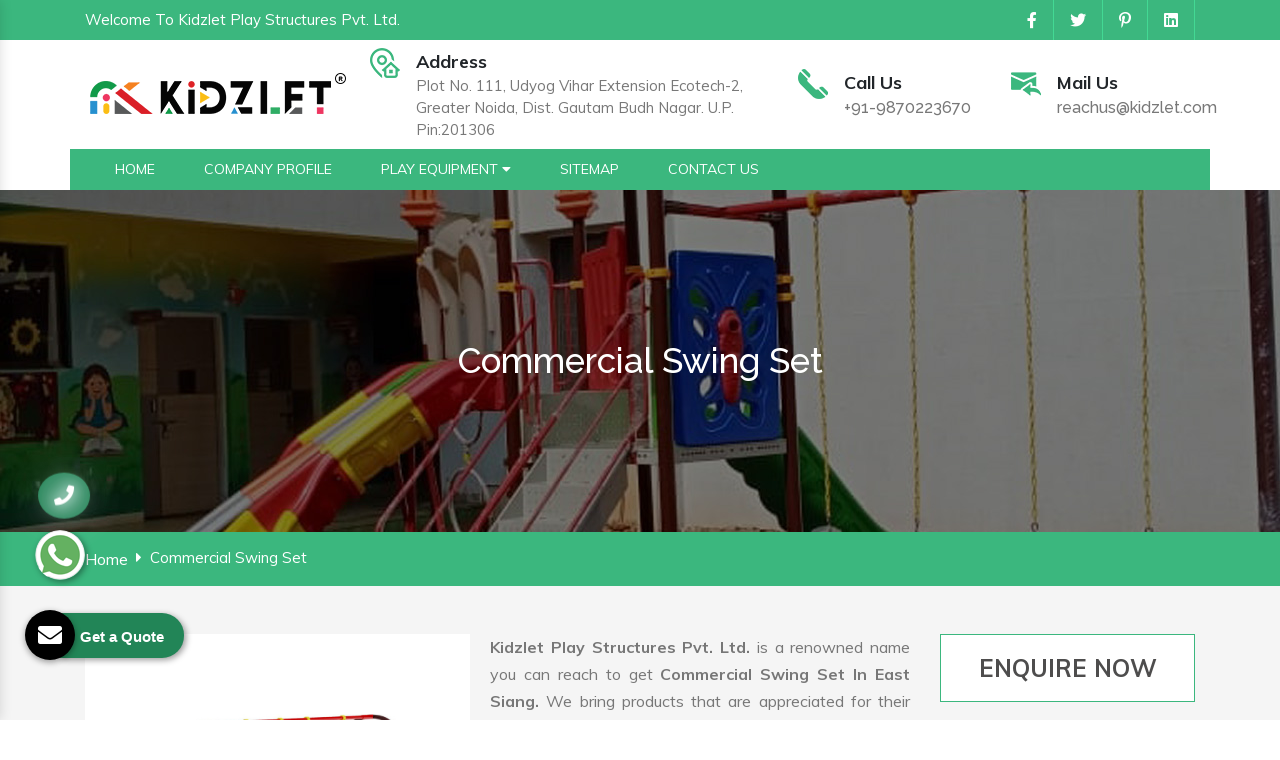

--- FILE ---
content_type: text/html; charset=UTF-8
request_url: https://www.playsystems.in/east-siang/commercial-swing-set.html
body_size: 8936
content:

    <!-- header start here -->
	<!DOCTYPE html>
<html lang="en">
<head>
<base href="https://www.playsystems.in/">
    <meta charset="utf-8">
    <meta http-equiv="x-ua-compatible" content="ie=edge">
    <meta name="viewport" content="width=device-width, initial-scale=1">
    <title>Commercial Swing Set In East Siang | Commercial Swing Set Manufacturers East Siang</title>
    <meta name="description" content="Kidzlet offer best Commercial Swing Set in East Siang. An eminent Commercial Swing Set Manufacturers in East Siang. Suppliers and Exporters. Customization Available. Competitive Price.">
    <meta name="keywords" content="Commercial Swing Set, Commercial Swing Set In East Siang, Commercial Swing Set Manufacturers In East Siang, Commercial Swing Set Suppliers In East Siang, Commercial Swing Set Exporters, Best Commercial Swing Set In East Siang, Customized Commercial Swing Set In East Siang">
    <meta name="author" content="">
        <link rel="canonical" href="https://www.playsystems.in/east-siang/commercial-swing-set.html">
        <link rel="stylesheet" href="https://webclickindia.co.in/smtp/css/mail.css">
    
    	    
<meta property="og:title" content="Commercial Swing Set In East Siang | Commercial Swing Set Manufacturers East Siang">
<meta property="og:site_name" content="Kidzlet Play Structures Pvt. Ltd.">
<meta property="og:url" content="https://www.playsystems.in/east-siang/commercial-swing-set.html">
<meta property="og:description" content="Kidzlet offer best Commercial Swing Set in East Siang. An eminent Commercial Swing Set Manufacturers in East Siang. Suppliers and Exporters. Customization Available. Competitive Price.">
<meta property="og:type" content="article">
<meta property="og:image" content="https://www.playsystems.in/Admin/img/1652333058kidzlet-play-structures-pvt-ltd-logo.png">

<meta name="twitter:card" content="summary_large_image">
<meta property="twitter:domain" content="www.playsystems.in">
<meta property="twitter:url" content="https://www.playsystems.in/east-siang/commercial-swing-set.html">
<meta name="twitter:title" content="Commercial Swing Set In East Siang | Commercial Swing Set Manufacturers East Siang">
<meta name="twitter:description" content="Kidzlet offer best Commercial Swing Set in East Siang. An eminent Commercial Swing Set Manufacturers in East Siang. Suppliers and Exporters. Customization Available. Competitive Price.">
<meta name="twitter:image" content="https://www.playsystems.in/Admin/img/1652333058kidzlet-play-structures-pvt-ltd-logo.png">
<!--Product Schema	    -->
<!--END-->
	    
<script type="application/ld+json">
{
  "@context": "https://schema.org",
  "@type": "LocalBusiness",
  "name": "Kidzlet Play Structures Pvt. Ltd.",
  "image": "https://www.playsystems.in/Admin/img/1652333058kidzlet-play-structures-pvt-ltd-logo.png",
  "@id": "",
  "url": "https://www.playsystems.in/",
  "telephone": "91-9870223670",
  "priceRange": "N/A",
  "address": {
    "@type": "PostalAddress",
    "streetAddress": "Plot No. 111, Udyog Vihar Extension Ecotech-2",
    "addressLocality": "Greater Noida",
    "postalCode": "201306",
    "addressCountry": "IN"
  },
  "geo": {
    "@type": "GeoCoordinates",
    "latitude": 28.492557,
    "longitude": 77.49500619999999
  },
  "openingHoursSpecification": {
    "@type": "OpeningHoursSpecification",
    "dayOfWeek": [
      "Monday",
      "Tuesday",
      "Wednesday",
      "Thursday",
      "Friday",
      "Saturday"
    ],
    "opens": "09:30",
    "closes": "18:00"
  },
  "sameAs": "https://www.playsystems.in/" 
}
</script>


<script type="application/ld+json">
{
  "@context": "https://schema.org",
  "@type": "Organization",
  "name": "Kidzlet Play Structures Pvt. Ltd.",
  "url": "https://www.playsystems.in/",
  "logo": "https://www.playsystems.in/Admin/img/1652333058kidzlet-play-structures-pvt-ltd-logo.png",
  "contactPoint": {
    "@type": "ContactPoint",
    "telephone": "91-9870223670",
    "contactType": "customer service",
    "areaServed": "IN",
    "availableLanguage": "en"
  },
  "sameAs": "https://www.playsystems.in/"
}
</script>

    <meta name="google-site-verification" content="r9hMoWNp0dqTVd8lA0gDwYG55l8edOxzpS1ZkZRZux8">
    <link rel="stylesheet" type="text/css" href="css/bootstrap.min.css">
    <link rel="stylesheet" type="text/css" href="css/all.min.css">
    <link rel="stylesheet" type="text/css" href="css/scoop-horizontal.min.css">
    <link rel="stylesheet" type="text/css" href="css/animate.css">
    <link rel="stylesheet" type="text/css" href="css/responsive.css">
    <link rel="stylesheet" type="text/css" href="css/ma5-menu.min.css">
    <link rel="stylesheet" type="text/css" href="css/ResponsiveAccordianMenu.css">
    <link rel="stylesheet" type="text/css" href="style.css">
    <link rel="shortcut icon" type="image/x-icon" href="images/favicon.ico">
    <!-- Global site tag (gtag.js) - Google Analytics -->
<script async src="https://www.googletagmanager.com/gtag/js?id=G-DGN9KNG3LE"></script>
<script>
  window.dataLayer = window.dataLayer || [];
  function gtag(){dataLayer.push(arguments);}
  gtag('js', new Date());

  gtag('config', 'G-DGN9KNG3LE');
</script>
</head>
<body>	<main>
<header>
<div class="container">
<div class="row">
<div class="col-xl-4 col-lg-4 col-md-4 col-sm-4 col-xs-12 welcome align-self-center">
<p class="text-white">Welcome To Kidzlet Play Structures Pvt. Ltd. </p>
</div>
<div class="col-xl-8 col-lg-8 col-md-8 col-sm-8 col-xs-12 social-media align-self-center">
<ul class="d-flex float-right">
   <li class="py-2"><a href="https://www.facebook.com/KidzletPlayEquipment/" target="_blank" class="mr-3"><i class="fab fa-facebook-f text-white ml-3"></i></a></li>
   <li class="py-2"><a href="https://twitter.com/Kidzletplay" target="_blank" class="mr-3"><i class="fab fa-twitter text-white ml-3"></i></a></li>
   <li class="py-2"><a href="https://in.pinterest.com/kidzlets/_created/" target="_blank" class="mr-3"><i class="fab fa-pinterest-p text-white ml-3"></i></a></li>
   <li class="py-2"><a href="https://www.linkedin.com/company/kidzlet-play-structures-private-limited/" target="_blank" class="mr-3"><i class="fab fa-linkedin text-white ml-3"></i></a></li>
</ul>
</div>
</div>
</div>
<!-- sticky -->
<div class="logo-info bg-white py-2">
<div class="container">
<div class="row">
<div class="col-xl-3 col-lg-3 col-md-3 col-sm-3 col-xs-12 logo align-self-center wow fadeInLeft">        
   <a target="new" href="https://www.kidzlet.com/"><img src="Admin/img/1652333058kidzlet-play-structures-pvt-ltd-logo.png"  alt=" Kidzlet Play Structures Pvt. Ltd." title=" Kidzlet Play Structures Pvt. Ltd.">
</a>      </div>
<div class="col-xl-9 col-lg-9 col-md-9 col-sm-9 col-xs-12 information align-self-center wow fadeInUp">
   <div class="row">
      <div class="col-md-6 inner-infor align-self-center">
         <div class="media">
            <img class="mr-3" src="images/address.png" alt="" title="">
            <div class="media-body">
               <span class="mt-0 d-block">Address</span>
               <p>Plot No. 111, Udyog Vihar Extension Ecotech-2, Greater Noida, Dist. Gautam Budh Nagar. U.P. Pin:201306</p>
            </div>
         </div>
      </div>
      <div class="col-md-3 inner-infor align-self-center">
         <div class="media">
            <img class="mr-3" src="images/call.png" alt="" title="">
            <div class="media-body">
               <span class="mt-0 d-block">Call Us</span>
               <a href="tel:+91-9870223670" class="hk-hide">+91-9870223670</a>
            </div>
         </div>
      </div>
      <div class="col-md-3 inner-infor align-self-center">
         <div class="media">
            <img class="mr-3" src="images/mail.png" alt="" title="">
            <div class="media-body">
               <span class="mt-0 d-block">Mail Us</span>
               <a href="mailto:reachus@kidzlet.com">reachus@kidzlet.com</a>
            </div>
         </div>
      </div>
   </div>
</div>
</div>
</div>
</div>
<!-- sticky -->
<div class="sticky bg-white">
<div class="container">
<div class="row">
<div class="col-12 nav-inner">
   <div class="col-xl-8 col-lg-8 col-md-8 col-sm-8 col-xs-12">
      <div id="scoop" class="scoop">
         <div class="scoop-container">
            <div class="scoop-header">
            </div>
<div class="scoop-main-container">
<nav class="scoop-navbar">
   <div class="scoop-wrapper">
      <div class="scoop-inner-navbar">
         <ul class="scoop-item scoop-left-item">
            <li class="">
               <a href="https://www.playsystems.in/" class="mr-4 text-white">
               <span class="scoop-micon"></span>
               <span class="scoop-mtext">Home</span>
               <span class="scoop-mcaret"></span>
               </a>
            </li>
            <li class="">
               <a target="_blank" href="https://www.kidzlet.com/company-profile.html" 
                  class="mr-4 text-white">
               <span class="scoop-micon"></span>
               <span class="scoop-mtext">Company Profile</span>
               <span class="scoop-mcaret"></span>
               </a>
            </li>
            
            <li class="scoop-hasmenu">
               <a href="east-siang/play-equipment.html"  class="mr-4 text-white">
               <span class="scoop-micon"></span>
               <span class="scoop-mtext">Play Equipment <i class="fas fa-caret-down"></i></span>
               <span class="scoop-mcaret"></span>
               </a>
               <ul class="scoop-submenu">
                  
                  <li class="">
                     <a href="east-siang/play-system.html">
                     <span class="scoop-micon"><i class="fa fa-caret-right" aria-hidden="true"></i></span>
                     <span class="scoop-mtext">Play System</span>
                     <span class="scoop-mcaret"></span>
                     </a>
                  </li>
              
                  
                  <li class="">
                     <a href="east-siang/hdpe-play-system.html">
                     <span class="scoop-micon"><i class="fa fa-caret-right" aria-hidden="true"></i></span>
                     <span class="scoop-mtext">HDPE Play System</span>
                     <span class="scoop-mcaret"></span>
                     </a>
                  </li>
              
                  
                  <li class="">
                     <a href="east-siang/rope-playground-equipment.html">
                     <span class="scoop-micon"><i class="fa fa-caret-right" aria-hidden="true"></i></span>
                     <span class="scoop-mtext">Rope Playground Equipment</span>
                     <span class="scoop-mcaret"></span>
                     </a>
                  </li>
              
                  
                  <li class="">
                     <a href="east-siang/playground-slide.html">
                     <span class="scoop-micon"><i class="fa fa-caret-right" aria-hidden="true"></i></span>
                     <span class="scoop-mtext">Playground Slide</span>
                     <span class="scoop-mcaret"></span>
                     </a>
                  </li>
              
                  
                  <li class="">
                     <a href="east-siang/merry-go-round.html">
                     <span class="scoop-micon"><i class="fa fa-caret-right" aria-hidden="true"></i></span>
                     <span class="scoop-mtext">Merry Go Round</span>
                     <span class="scoop-mcaret"></span>
                     </a>
                  </li>
              
                  
                  <li class="">
                     <a href="east-siang/playground-seesaw.html">
                     <span class="scoop-micon"><i class="fa fa-caret-right" aria-hidden="true"></i></span>
                     <span class="scoop-mtext">Playground Seesaw</span>
                     <span class="scoop-mcaret"></span>
                     </a>
                  </li>
              
                  
                  <li class="">
                     <a href="east-siang/playground-swing.html">
                     <span class="scoop-micon"><i class="fa fa-caret-right" aria-hidden="true"></i></span>
                     <span class="scoop-mtext">Playground Swing</span>
                     <span class="scoop-mcaret"></span>
                     </a>
                  </li>
              
                  
                  <li class="">
                     <a href="east-siang/playground-climber.html">
                     <span class="scoop-micon"><i class="fa fa-caret-right" aria-hidden="true"></i></span>
                     <span class="scoop-mtext">Playground Climber</span>
                     <span class="scoop-mcaret"></span>
                     </a>
                  </li>
              
                  
                  <li class="">
                     <a href="east-siang/spring-rider.html">
                     <span class="scoop-micon"><i class="fa fa-caret-right" aria-hidden="true"></i></span>
                     <span class="scoop-mtext">Spring Rider</span>
                     <span class="scoop-mcaret"></span>
                     </a>
                  </li>
              
                  
                  <li class="">
                     <a href="east-siang/fitness-equipment.html">
                     <span class="scoop-micon"><i class="fa fa-caret-right" aria-hidden="true"></i></span>
                     <span class="scoop-mtext">Fitness Equipment</span>
                     <span class="scoop-mcaret"></span>
                     </a>
                  </li>
              
                  
                  <li class="">
                     <a href="east-siang/kids-multi-action-play-system.html">
                     <span class="scoop-micon"><i class="fa fa-caret-right" aria-hidden="true"></i></span>
                     <span class="scoop-mtext">Kids Multi Action Play System</span>
                     <span class="scoop-mcaret"></span>
                     </a>
                  </li>
              
                  
                  <li class="">
                     <a href="east-siang/outdoor-multiplay-system.html">
                     <span class="scoop-micon"><i class="fa fa-caret-right" aria-hidden="true"></i></span>
                     <span class="scoop-mtext">Outdoor Multiplay System</span>
                     <span class="scoop-mcaret"></span>
                     </a>
                  </li>
              
                  
                  <li class="">
                     <a href="east-siang/children-multiplay-system.html">
                     <span class="scoop-micon"><i class="fa fa-caret-right" aria-hidden="true"></i></span>
                     <span class="scoop-mtext">Children Multiplay System</span>
                     <span class="scoop-mcaret"></span>
                     </a>
                  </li>
              
                  
                  <li class="">
                     <a href="east-siang/garden-multiplay-system.html">
                     <span class="scoop-micon"><i class="fa fa-caret-right" aria-hidden="true"></i></span>
                     <span class="scoop-mtext">Garden Multiplay System</span>
                     <span class="scoop-mcaret"></span>
                     </a>
                  </li>
              
                  
                  <li class="">
                     <a href="east-siang/rope-play-net-climbing-equipment.html">
                     <span class="scoop-micon"><i class="fa fa-caret-right" aria-hidden="true"></i></span>
                     <span class="scoop-mtext">Rope Play Net Climbing Equipment</span>
                     <span class="scoop-mcaret"></span>
                     </a>
                  </li>
              
                  
                  <li class="">
                     <a href="east-siang/playground-multiplay-slide.html">
                     <span class="scoop-micon"><i class="fa fa-caret-right" aria-hidden="true"></i></span>
                     <span class="scoop-mtext">Playground Multiplay Slide</span>
                     <span class="scoop-mcaret"></span>
                     </a>
                  </li>
              
                  
                  <li class="">
                     <a href="east-siang/commercial-swing-set.html">
                     <span class="scoop-micon"><i class="fa fa-caret-right" aria-hidden="true"></i></span>
                     <span class="scoop-mtext">Commercial Swing Set</span>
                     <span class="scoop-mcaret"></span>
                     </a>
                  </li>
              
                  
                  <li class="">
                     <a href="east-siang/playground-equipment-slide.html">
                     <span class="scoop-micon"><i class="fa fa-caret-right" aria-hidden="true"></i></span>
                     <span class="scoop-mtext">Playground Equipment Slide</span>
                     <span class="scoop-mcaret"></span>
                     </a>
                  </li>
              
                  
                  <li class="">
                     <a href="east-siang/hdpe-playground-equipment.html">
                     <span class="scoop-micon"><i class="fa fa-caret-right" aria-hidden="true"></i></span>
                     <span class="scoop-mtext">HDPE Playground Equipment</span>
                     <span class="scoop-mcaret"></span>
                     </a>
                  </li>
              
                  
                  <li class="">
                     <a href="east-siang/hdpe-outdoor-playground-equipment.html">
                     <span class="scoop-micon"><i class="fa fa-caret-right" aria-hidden="true"></i></span>
                     <span class="scoop-mtext">HDPE Outdoor Playground Equipment</span>
                     <span class="scoop-mcaret"></span>
                     </a>
                  </li>
              
                  
                  <li class="">
                     <a href="east-siang/inclusive-playground-equipment.html">
                     <span class="scoop-micon"><i class="fa fa-caret-right" aria-hidden="true"></i></span>
                     <span class="scoop-mtext">Inclusive Playground Equipment</span>
                     <span class="scoop-mcaret"></span>
                     </a>
                  </li>
              
                  
                  <li class="">
                     <a href="east-siang/special-children-playground-equipment.html">
                     <span class="scoop-micon"><i class="fa fa-caret-right" aria-hidden="true"></i></span>
                     <span class="scoop-mtext">Special Children Playground Equipment</span>
                     <span class="scoop-mcaret"></span>
                     </a>
                  </li>
              
                  
                  <li class="">
                     <a href="east-siang/special-needs-playground-equipment.html">
                     <span class="scoop-micon"><i class="fa fa-caret-right" aria-hidden="true"></i></span>
                     <span class="scoop-mtext">Special Needs Playground Equipment</span>
                     <span class="scoop-mcaret"></span>
                     </a>
                  </li>
              
                  
                  <li class="">
                     <a href="east-siang/accessible-playground-equipment.html">
                     <span class="scoop-micon"><i class="fa fa-caret-right" aria-hidden="true"></i></span>
                     <span class="scoop-mtext">Accessible Playground Equipment</span>
                     <span class="scoop-mcaret"></span>
                     </a>
                  </li>
              
                  
                  <li class="">
                     <a href="east-siang/playground-equipment.html">
                     <span class="scoop-micon"><i class="fa fa-caret-right" aria-hidden="true"></i></span>
                     <span class="scoop-mtext">Playground Equipment</span>
                     <span class="scoop-mcaret"></span>
                     </a>
                  </li>
              
                  
                  <li class="">
                     <a href="east-siang/open-gym-equipment.html">
                     <span class="scoop-micon"><i class="fa fa-caret-right" aria-hidden="true"></i></span>
                     <span class="scoop-mtext">Open Gym Equipment</span>
                     <span class="scoop-mcaret"></span>
                     </a>
                  </li>
              
                  
                  <li class="">
                     <a href="east-siang/outdoor-fitness-equipment.html">
                     <span class="scoop-micon"><i class="fa fa-caret-right" aria-hidden="true"></i></span>
                     <span class="scoop-mtext">Outdoor Fitness Equipment</span>
                     <span class="scoop-mcaret"></span>
                     </a>
                  </li>
              
                  
                  <li class="">
                     <a href="east-siang/open-park-exercise-equipment.html">
                     <span class="scoop-micon"><i class="fa fa-caret-right" aria-hidden="true"></i></span>
                     <span class="scoop-mtext">Open Park Exercise Equipment</span>
                     <span class="scoop-mcaret"></span>
                     </a>
                  </li>
              
                  
                  <li class="">
                     <a href="east-siang/outdoor-playground-equipment.html">
                     <span class="scoop-micon"><i class="fa fa-caret-right" aria-hidden="true"></i></span>
                     <span class="scoop-mtext">Outdoor Playground Equipment</span>
                     <span class="scoop-mcaret"></span>
                     </a>
                  </li>
              
                  
                  <li class="">
                     <a href="east-siang/kids-outdoor-multiplay-equipment.html">
                     <span class="scoop-micon"><i class="fa fa-caret-right" aria-hidden="true"></i></span>
                     <span class="scoop-mtext">Kids Outdoor Multiplay Equipment</span>
                     <span class="scoop-mcaret"></span>
                     </a>
                  </li>
              
                  
                  <li class="">
                     <a href="east-siang/children-outdoor-playing-equipment.html">
                     <span class="scoop-micon"><i class="fa fa-caret-right" aria-hidden="true"></i></span>
                     <span class="scoop-mtext">Children Outdoor Playing Equipment</span>
                     <span class="scoop-mcaret"></span>
                     </a>
                  </li>
              
                  
                  <li class="">
                     <a href="east-siang/outdoor-multiplay-set.html">
                     <span class="scoop-micon"><i class="fa fa-caret-right" aria-hidden="true"></i></span>
                     <span class="scoop-mtext">Outdoor Multiplay Set</span>
                     <span class="scoop-mcaret"></span>
                     </a>
                  </li>
              
                  
                  <li class="">
                     <a href="east-siang/children-outdoor-play-station.html">
                     <span class="scoop-micon"><i class="fa fa-caret-right" aria-hidden="true"></i></span>
                     <span class="scoop-mtext">Children Outdoor Play Station</span>
                     <span class="scoop-mcaret"></span>
                     </a>
                  </li>
              
                  
                  <li class="">
                     <a href="east-siang/park-multiplay-equipment.html">
                     <span class="scoop-micon"><i class="fa fa-caret-right" aria-hidden="true"></i></span>
                     <span class="scoop-mtext">Park Multiplay Equipment</span>
                     <span class="scoop-mcaret"></span>
                     </a>
                  </li>
              
                  
                  <li class="">
                     <a href="east-siang/school-playground-equipment.html">
                     <span class="scoop-micon"><i class="fa fa-caret-right" aria-hidden="true"></i></span>
                     <span class="scoop-mtext">School Playground Equipment</span>
                     <span class="scoop-mcaret"></span>
                     </a>
                  </li>
              
                  
                  <li class="">
                     <a href="east-siang/school-multiplay-station.html">
                     <span class="scoop-micon"><i class="fa fa-caret-right" aria-hidden="true"></i></span>
                     <span class="scoop-mtext">School Multiplay Station</span>
                     <span class="scoop-mcaret"></span>
                     </a>
                  </li>
              
                  
                  <li class="">
                     <a href="east-siang/outdoor-multiplay-equipment.html">
                     <span class="scoop-micon"><i class="fa fa-caret-right" aria-hidden="true"></i></span>
                     <span class="scoop-mtext">Outdoor Multiplay Equipment</span>
                     <span class="scoop-mcaret"></span>
                     </a>
                  </li>
              
                  
                  <li class="">
                     <a href="east-siang/playground-multiplay-station.html">
                     <span class="scoop-micon"><i class="fa fa-caret-right" aria-hidden="true"></i></span>
                     <span class="scoop-mtext">Playground Multiplay Station</span>
                     <span class="scoop-mcaret"></span>
                     </a>
                  </li>
              
                  
                  <li class="">
                     <a href="east-siang/children-playground-equipment.html">
                     <span class="scoop-micon"><i class="fa fa-caret-right" aria-hidden="true"></i></span>
                     <span class="scoop-mtext">Children Playground Equipment</span>
                     <span class="scoop-mcaret"></span>
                     </a>
                  </li>
              
                  
                  <li class="">
                     <a href="east-siang/parks-multiplay-station.html">
                     <span class="scoop-micon"><i class="fa fa-caret-right" aria-hidden="true"></i></span>
                     <span class="scoop-mtext">Parks Multiplay Station</span>
                     <span class="scoop-mcaret"></span>
                     </a>
                  </li>
              
                  
                  <li class="">
                     <a href="east-siang/multiplay-station.html">
                     <span class="scoop-micon"><i class="fa fa-caret-right" aria-hidden="true"></i></span>
                     <span class="scoop-mtext">Multiplay Station</span>
                     <span class="scoop-mcaret"></span>
                     </a>
                  </li>
              
                  
                  <li class="">
                     <a href="east-siang/school-outdoor-play-equipment.html">
                     <span class="scoop-micon"><i class="fa fa-caret-right" aria-hidden="true"></i></span>
                     <span class="scoop-mtext">School Outdoor Play Equipment</span>
                     <span class="scoop-mcaret"></span>
                     </a>
                  </li>
              
                  
                  <li class="">
                     <a href="east-siang/kids-outdoor-equipment.html">
                     <span class="scoop-micon"><i class="fa fa-caret-right" aria-hidden="true"></i></span>
                     <span class="scoop-mtext">Kids Outdoor Equipment</span>
                     <span class="scoop-mcaret"></span>
                     </a>
                  </li>
              
                  
                  <li class="">
                     <a href="east-siang/kids-outdoor-playground-set.html">
                     <span class="scoop-micon"><i class="fa fa-caret-right" aria-hidden="true"></i></span>
                     <span class="scoop-mtext">Kids Outdoor Playground Set</span>
                     <span class="scoop-mcaret"></span>
                     </a>
                  </li>
              
                  
                  <li class="">
                     <a href="east-siang/outdoor-play-structure.html">
                     <span class="scoop-micon"><i class="fa fa-caret-right" aria-hidden="true"></i></span>
                     <span class="scoop-mtext">Outdoor Play Structure</span>
                     <span class="scoop-mcaret"></span>
                     </a>
                  </li>
              
                  
                  <li class="">
                     <a href="east-siang/open-air-gym-equipment.html">
                     <span class="scoop-micon"><i class="fa fa-caret-right" aria-hidden="true"></i></span>
                     <span class="scoop-mtext">Open Air Gym Equipment</span>
                     <span class="scoop-mcaret"></span>
                     </a>
                  </li>
              
                                 </ul>

            </li>
                         <li class="">
               <a href="sitemap.html"  class="mr-4 text-white">
               <span class="scoop-micon"></span>
               <span class="scoop-mtext">Sitemap</span>
               <span class="scoop-mcaret"></span>
               </a>
            </li>
            <li class="">
               <a href="contact-us.html"  class="mr-4 text-white">
               <span class="scoop-micon"></span>
               <span class="scoop-mtext">Contact Us</span>
               <span class="scoop-mcaret"></span>
               </a>
            </li>
         </ul>
      </div>
   </div>
</nav>
</div>
         </div>
      </div>
      <nav class="navbar navbar-expand-md navbar-light mobile-menu">
         <button class="ma5menu__toggle" type="button">
         <span class="ma5menu__icon-toggle"></span> <span class="ma5menu__sr-only">Menu</span>
         </button>
         <div style="display: none;">
            <ul class="site-menu">
               <li><a href="https://www.playsystems.in/" title="Home">Home</a></li>
               <li><a target="_blank" href="https://www.kidzlet.com/company-profile.html" >Company Profile</a></li>
            
                           <li>
                  <a href="east-siang/play-equipment.html" 
                     title="Play Equipment">Play Equipment</a>
                  <ul>
                                          <li>
                        <a href="east-siang/play-system.html" 
                           title="Play System">Play System</a>
                       
                     </li>
                                       <li>
                        <a href="east-siang/hdpe-play-system.html" 
                           title="HDPE Play System">HDPE Play System</a>
                       
                     </li>
                                       <li>
                        <a href="east-siang/rope-playground-equipment.html" 
                           title="Rope Playground Equipment">Rope Playground Equipment</a>
                       
                     </li>
                                       <li>
                        <a href="east-siang/playground-slide.html" 
                           title="Playground Slide">Playground Slide</a>
                       
                     </li>
                                       <li>
                        <a href="east-siang/merry-go-round.html" 
                           title="Merry Go Round">Merry Go Round</a>
                       
                     </li>
                                       <li>
                        <a href="east-siang/playground-seesaw.html" 
                           title="Playground Seesaw">Playground Seesaw</a>
                       
                     </li>
                                       <li>
                        <a href="east-siang/playground-swing.html" 
                           title="Playground Swing">Playground Swing</a>
                       
                     </li>
                                       <li>
                        <a href="east-siang/playground-climber.html" 
                           title="Playground Climber">Playground Climber</a>
                       
                     </li>
                                       <li>
                        <a href="east-siang/spring-rider.html" 
                           title="Spring Rider">Spring Rider</a>
                       
                     </li>
                                       <li>
                        <a href="east-siang/fitness-equipment.html" 
                           title="Fitness Equipment">Fitness Equipment</a>
                       
                     </li>
                                       <li>
                        <a href="east-siang/kids-multi-action-play-system.html" 
                           title="Kids Multi Action Play System">Kids Multi Action Play System</a>
                       
                     </li>
                                       <li>
                        <a href="east-siang/outdoor-multiplay-system.html" 
                           title="Outdoor Multiplay System">Outdoor Multiplay System</a>
                       
                     </li>
                                       <li>
                        <a href="east-siang/children-multiplay-system.html" 
                           title="Children Multiplay System">Children Multiplay System</a>
                       
                     </li>
                                       <li>
                        <a href="east-siang/garden-multiplay-system.html" 
                           title="Garden Multiplay System">Garden Multiplay System</a>
                       
                     </li>
                                       <li>
                        <a href="east-siang/rope-play-net-climbing-equipment.html" 
                           title="Rope Play Net Climbing Equipment">Rope Play Net Climbing Equipment</a>
                       
                     </li>
                                       <li>
                        <a href="east-siang/playground-multiplay-slide.html" 
                           title="Playground Multiplay Slide">Playground Multiplay Slide</a>
                       
                     </li>
                                       <li>
                        <a href="east-siang/commercial-swing-set.html" 
                           title="Commercial Swing Set">Commercial Swing Set</a>
                       
                     </li>
                                       <li>
                        <a href="east-siang/playground-equipment-slide.html" 
                           title="Playground Equipment Slide">Playground Equipment Slide</a>
                       
                     </li>
                                       <li>
                        <a href="east-siang/hdpe-playground-equipment.html" 
                           title="HDPE Playground Equipment">HDPE Playground Equipment</a>
                       
                     </li>
                                       <li>
                        <a href="east-siang/hdpe-outdoor-playground-equipment.html" 
                           title="HDPE Outdoor Playground Equipment">HDPE Outdoor Playground Equipment</a>
                       
                     </li>
                                       <li>
                        <a href="east-siang/inclusive-playground-equipment.html" 
                           title="Inclusive Playground Equipment">Inclusive Playground Equipment</a>
                       
                     </li>
                                       <li>
                        <a href="east-siang/special-children-playground-equipment.html" 
                           title="Special Children Playground Equipment">Special Children Playground Equipment</a>
                       
                     </li>
                                       <li>
                        <a href="east-siang/special-needs-playground-equipment.html" 
                           title="Special Needs Playground Equipment">Special Needs Playground Equipment</a>
                       
                     </li>
                                       <li>
                        <a href="east-siang/accessible-playground-equipment.html" 
                           title="Accessible Playground Equipment">Accessible Playground Equipment</a>
                       
                     </li>
                                       <li>
                        <a href="east-siang/playground-equipment.html" 
                           title="Playground Equipment">Playground Equipment</a>
                       
                     </li>
                                       <li>
                        <a href="east-siang/open-gym-equipment.html" 
                           title="Open Gym Equipment">Open Gym Equipment</a>
                       
                     </li>
                                       <li>
                        <a href="east-siang/outdoor-fitness-equipment.html" 
                           title="Outdoor Fitness Equipment">Outdoor Fitness Equipment</a>
                       
                     </li>
                                       <li>
                        <a href="east-siang/open-park-exercise-equipment.html" 
                           title="Open Park Exercise Equipment">Open Park Exercise Equipment</a>
                       
                     </li>
                                       <li>
                        <a href="east-siang/outdoor-playground-equipment.html" 
                           title="Outdoor Playground Equipment">Outdoor Playground Equipment</a>
                       
                     </li>
                                       <li>
                        <a href="east-siang/kids-outdoor-multiplay-equipment.html" 
                           title="Kids Outdoor Multiplay Equipment">Kids Outdoor Multiplay Equipment</a>
                       
                     </li>
                                       <li>
                        <a href="east-siang/children-outdoor-playing-equipment.html" 
                           title="Children Outdoor Playing Equipment">Children Outdoor Playing Equipment</a>
                       
                     </li>
                                       <li>
                        <a href="east-siang/outdoor-multiplay-set.html" 
                           title="Outdoor Multiplay Set">Outdoor Multiplay Set</a>
                       
                     </li>
                                       <li>
                        <a href="east-siang/children-outdoor-play-station.html" 
                           title="Children Outdoor Play Station">Children Outdoor Play Station</a>
                       
                     </li>
                                       <li>
                        <a href="east-siang/park-multiplay-equipment.html" 
                           title="Park Multiplay Equipment">Park Multiplay Equipment</a>
                       
                     </li>
                                       <li>
                        <a href="east-siang/school-playground-equipment.html" 
                           title="School Playground Equipment">School Playground Equipment</a>
                       
                     </li>
                                       <li>
                        <a href="east-siang/school-multiplay-station.html" 
                           title="School Multiplay Station">School Multiplay Station</a>
                       
                     </li>
                                       <li>
                        <a href="east-siang/outdoor-multiplay-equipment.html" 
                           title="Outdoor Multiplay Equipment">Outdoor Multiplay Equipment</a>
                       
                     </li>
                                       <li>
                        <a href="east-siang/playground-multiplay-station.html" 
                           title="Playground Multiplay Station">Playground Multiplay Station</a>
                       
                     </li>
                                       <li>
                        <a href="east-siang/children-playground-equipment.html" 
                           title="Children Playground Equipment">Children Playground Equipment</a>
                       
                     </li>
                                       <li>
                        <a href="east-siang/parks-multiplay-station.html" 
                           title="Parks Multiplay Station">Parks Multiplay Station</a>
                       
                     </li>
                                       <li>
                        <a href="east-siang/multiplay-station.html" 
                           title="Multiplay Station">Multiplay Station</a>
                       
                     </li>
                                       <li>
                        <a href="east-siang/school-outdoor-play-equipment.html" 
                           title="School Outdoor Play Equipment">School Outdoor Play Equipment</a>
                       
                     </li>
                                       <li>
                        <a href="east-siang/kids-outdoor-equipment.html" 
                           title="Kids Outdoor Equipment">Kids Outdoor Equipment</a>
                       
                     </li>
                                       <li>
                        <a href="east-siang/kids-outdoor-playground-set.html" 
                           title="Kids Outdoor Playground Set">Kids Outdoor Playground Set</a>
                       
                     </li>
                                       <li>
                        <a href="east-siang/outdoor-play-structure.html" 
                           title="Outdoor Play Structure">Outdoor Play Structure</a>
                       
                     </li>
                                       <li>
                        <a href="east-siang/open-air-gym-equipment.html" 
                           title="Open Air Gym Equipment">Open Air Gym Equipment</a>
                       
                     </li>
                     
                  </ul>
               </li>
                           <li><a href="sitemap.html" title="Sitemap">Sitemap</a></li>
               <li><a href="contact-us.html" title="Contact Us">Contact Us</a></li>
            </ul>
            <!-- source for mobile menu end -->
         </div>
      </nav>
   </div>
</div>
</div>
</div>
</div>
</header>	<!-- header end here -->
	<section class="page-title-area bg-image" data-bg-image="images/banner-three.jpg">
   <div class="container">
      <div class="row">
         <div class="col-12 text-center">
            <h1 class="page-title">Commercial Swing Set</h1>
         </div>
      </div>
   </div>
</section>

<div class="breadcrumb-area">
   <div class="container">
      <div class="row">
         <div class="col-12">
            <ul class="breadcrumb">
               <li class="mr-2"><a href="index.html">Home</a></li>
               <li class="mr-2"><i class="fas fa-caret-right"></i></li>
               <li class="mr-2"><span>Commercial Swing Set</span></li>
            </ul>
         </div>
      </div>
   </div>
</div>
<!-- Breadcrumb Area End -->
<div class="products-details py-5">
   <div class="container">
      <div class="row">
         <div class="col-lg-9 col-md-9 col-sm-9 col-xs-12 details-product">
            <div class="cover-product detail-last">
               <div class="zoom-effect">
                  <img src="Admin/img/products/16523518511651297386swing.jpg" alt="" title="" class="w-100">
                  <div class="overlay-zoom">
                     <div class="text-zoom">
                     </div>
                  </div>
               </div>
            </div>
            <div class="cover-product-this">
               <p style="text-align:justify"><strong>Kidzlet Play Structures Pvt. Ltd. </strong>is a renowned name you can reach to get <strong>Commercial Swing Set In East Siang.</strong> We bring products that are appreciated for their merits and allowed us to expand our reach and client base in all these years. We take quality seriously and provide flawless and functional range at competitive market rates.</p>

<p style="text-align:justify">Being noteworthy among <strong>Commercial Swing Set Manufacturers In East Siang,</strong> we boast a vast portfolio that includes everything from Outdoor Play Systems to <a href="https://www.kidzlet.com/open-gym-equipment.html" target="_blank" title="Open Gym Equipment In East Siang">Open Gym Equipment</a>. We precisely fabricate and customize each unit accordingly, following defined industry standards. Our motive is to provide maximum customer satisfaction and put the best possible efforts into achieving that goal.</p>

<p style="text-align:justify">The superior quality and timely supply have gained us the name among <strong>Commercial Swing Set Exporters and Suppliers In East Siang.</strong> We have the best options for Parks, Gardens, Societies, Resorts, Malls, Nurseries, Schools and more. So, what are you waiting for now? Connect with us to change your outdoor spaces.</p>

<p style="text-align:justify">Our Top Products - <a href="https://www.kidzlet.com/" target="_blank" title="Outdoor Playground Equipment in East Siang">Outdoor Playground Equipment</a> | <a href="https://www.kidzlet.com/" target="_blank" title="Playground Equipment In East Siang">Playground Equipment</a> | <a href="https://www.kidzlet.com/open-gym-equipment.html" target="_blank" title="Open Gym Equipment In East Siang">Open Gym Equipment</a> | <a href="https://www.kidzlet.com/playground-slide.html" target="_blank" title="Playground Slide In East Siang">Playground Slide</a> | <a href="https://www.kidzlet.com/playground-seesaw.html" target="_blank" title="Playground Seesaw In East Siang">Playground Seesaw</a> | <a href="https://www.kidzlet.com/outdoor-swing-sets.html" target="_blank" title="Playground Swing In East Siang">Playground Swing</a> | <a href="https://www.kidzlet.com/playground-climber.html" target="_blank" title="Playground Climber In East Siang">Playground Climber</a> |&nbsp;<a href="https://www.kidzlet.com/slide.html" target="_blank" title="Kids Playground Slide In East Siang">Kids Playground Slide</a> |&nbsp;<a href="https://www.kidzlet.com/outdoor-swing.html" target="_blank" title="Outdoor Swing In East Siang">Outdoor Swing</a> |&nbsp;<a href="https://www.kidzlet.com/outdoor-slide.html" target="_blank" title="Outdoor Slide In East Siang">Outdoor Slide</a> |&nbsp;<a href="https://www.kidzlet.com/outdoor-seesaw.html" target="_blank" title="Outdoor Seesaw In East Siang">Outdoor Seesaw</a> | <a href="https://www.kidzlet.com/outdoor-climber.html" target="_blank" title="Outdoor Climber In East Siang">Outdoor Climber</a> | <a href="https://www.kidzlet.com/multiplay-station.html" target="_blank" title="Multiplay System In East Siang">Multiplay System</a> | <a href="https://www.kidzlet.com/multiplay-station.html" target="_blank" title="Multiplay Station In East Siang">Multiplay Station</a> | <a href="https://www.kidzlet.com/playground-multiplay-slide.html" target="_blank" title="Multiplay Slide In East Siang">Multiplay Slide</a> |&nbsp;<a href="https://www.kidzlet.com/manufacturers/epdm-rubber-flooring.html" target="_blank" title="EPDM Flooring In East Siang">EPDM Flooring</a> |&nbsp;<a href="https://www.kidzlet.com/spring-rider.html" target="_blank" title="Spring Rider In East Siang">Spring Rider</a></p>
            </div>

         </div>
         <div class="col-xl-3 col-lg-3 col-md-3 col-sm-6 col-xs-12 form-side">
            <div class="bg-content-w3pvt" id="innerenquiry-form">
				<div id="innersuccessmsg"></div>
				<div class="overlaysan"></div>
               <div class="top-content-style">
                  <p class="legend">Enquire Now</p>
               </div>
               <form action="thank-you.html" method="post">
                  <input type="hidden" name="enquiry_for" value="Enquiry For Contact Us">
                  <input type="hidden" name="page_url" value="https://www.playsystems.in/east-siang/commercial-swing-set.html">
                  <div class="input">
                     <input type="text" placeholder="Name*" name="name" required="">
                     <i class="fa fa-user" aria-hidden="true"></i>
                  </div>
                  <div class="input">
                     <input type="email" placeholder="Email" name="email" required="">
                     <i class="fa fa-envelope" aria-hidden="true"></i>
                  </div>
                  <div class="input">
                     <input type="text" placeholder="Phone" onkeypress="return event.charCode >= 48 &amp;&amp; event.charCode <= 57 || event.charCode == 43 || event.charCode == 45 || event.charCode == 0" maxlength="15" minlength="10" name="mobile" required="">
                     <i class="fa fa-mobile" aria-hidden="true"></i>
                  </div>
                  <div class="input">
                     <input type="text" placeholder="Address" name="address">
                     <i class="fa fa-map-marker" aria-hidden="true"></i>
                  </div>
                  <div class="input">
                     <textarea name="message" placeholder="Message"></textarea>
                     <i class="fas fa-pencil-alt"></i>
                  </div>
                  <button type="submit" class="btn submit" value="submit">
                  SUbmit Now
                  </button>
               </form>
            </div>
</div>      </div>
   </div>
</div>

<div class="random-block py-5">
<div class="container">
<div class="row">
<!-- <div class="col-xl-6 col-lg-6 col-md-6 col-sm-12 col-xs-12 content-side-product-details align-self-center">
<span>Heading Comes Here</span>
<p>It was popularised in the 1960s with the release of Letraset sheets containing Lorem Ipsum passages, and more recently with desktop publishing software like Aldus PageMaker including versions of Lorem Ipsum. It was popularised in the 1960s with the release of Letraset sheets containing Lorem Ipsum passages, and more recently with desktop publishing software like Aldus PageMaker including versions of Lorem Ipsum.</p>
</div> -->
<div class="col-xl-12 col-lg-12 col-md-12 col-sm-12 col-xs-12 content-side-faq-details align-self-center">
<div class="col-md-12 margin-set">
<div class="twd_container">
   <p class="text-center ">FAQ'S</p>
<!-- responsive accordian -->



<div id="AP6" class="expandContent">
<div class="header-faq">
<div class="headerColumn1">How Long Have You Been Operating In The Playground Equipment Industry?</div>
<div class="headerColumn2 expand"><img src="images/plus.png" alt="" title=""></div>
<div class="expandedContentClearFloat"></div>
</div>
<div class="expandedContent"><p>We <strong>Kidzlet Play Structures Pvt. Ltd.</strong> was started in 2015 and became one of the leading <strong>Commercial Swing Set Manufacturers in Delhi.</strong> We have installed more than 10,000 <strong>Commercial Swing Set</strong>. Our premium quality and creative designs of our <strong>Commercial Swing Set </strong>make us the BEST in town. We have an in-house manufacturing unit equipped with the latest machinery and cut-edge tools. Our highly trained professionals supervise every minute detail during manufacturing and check the quality standard to attain maximum client satisfaction. We work beyond boundaries to bring nothing but the best.</p>
</div>
</div>


<div id="AP7" class="expandContent">
<div class="header-faq">
<div class="headerColumn1">What Other Equipment Do You Have?</div>
<div class="headerColumn2 expand"><img src="images/plus.png" alt="" title=""></div>
<div class="expandedContentClearFloat"></div>
</div>
<div class="expandedContent"><p style="text-align:justify">Here is the list of different equipment that we have in our catalog:</p>

<ul>
	<li style="text-align: justify;">Outdoor Playground Equipment</li>
	<li style="text-align: justify;">School Playground Equipment</li>
	<li style="text-align: justify;">Children Playground Equipment</li>
	<li style="text-align: justify;">HDPE Outdoor Playground Equipment</li>
	<li style="text-align: justify;">Inclusive Playground Equipment</li>
	<li style="text-align: justify;">Special Children Playground Equipment</li>
	<li style="text-align: justify;">Special Needs Playground Equipment</li>
	<li style="text-align: justify;">Accessible Playground Equipment</li>
	<li style="text-align: justify;">Playground Equipment Slide</li>
	<li style="text-align: justify;">HDPE Playground Equipment</li>
	<li style="text-align: justify;">School Multiplay Station</li>
	<li style="text-align: justify;">Playground Multiplay Station</li>
	<li style="text-align: justify;">Commercial Swing Set</li>
	<li style="text-align: justify;">Kids Outdoor Playground Set</li>
</ul>
</div>
</div>


<div id="AP8" class="expandContent">
<div class="header-faq">
<div class="headerColumn1">Can I Install The Commercial Swing Set Myself?</div>
<div class="headerColumn2 expand"><img src="images/plus.png" alt="" title=""></div>
<div class="expandedContentClearFloat"></div>
</div>
<div class="expandedContent"><p style="text-align:justify">Yes, you can install it on your own. But professional support helps you to gain the safest installation of your <strong>Commercial Swing Set</strong>. We have well trained CPSI-certified crew that does the job safely and precisely. We handle all aspects of the facility from start to finish and give you the best installation service. So to avoid the risk of any accident, call us to have professional support.</p>
</div>
</div>


<div id="AP9" class="expandContent">
<div class="header-faq">
<div class="headerColumn1">Do I Get To Choose Colors For My Commercial Swing Set?</div>
<div class="headerColumn2 expand"><img src="images/plus.png" alt="" title=""></div>
<div class="expandedContentClearFloat"></div>
</div>
<div class="expandedContent"><p style="text-align:justify">Yes, you can choose the color that you want. We are committed to designing the <strong>Commercial Swing Set </strong>in different colors, sizes, and patterns. You can choose the best color, and we will customize the <strong>Commercial Swing Set </strong>in the same color and theme.</p>
</div>
</div>


<div id="AP10" class="expandContent">
<div class="header-faq">
<div class="headerColumn1">Can I Place My Order Online At Your Site?</div>
<div class="headerColumn2 expand"><img src="images/plus.png" alt="" title=""></div>
<div class="expandedContentClearFloat"></div>
</div>
<div class="expandedContent"><p style="text-align:justify">Yes, you can place your order online. Browse our website and select the most suited <strong>Commercial Swing Set </strong>for you. Set a quote to get the accurate shipping cost and pay the amount via any online method or cash on delivery. Now your task ends, and it&rsquo;s our time to offer you the best and safe order in the minimal possible time.</p>
</div>
</div>

</div>
</div>
</div>
</div>
</div>
</div> 	<!-- footer start here -->
	<footer class="bg-white py-3 wow bounceInDown">
<div class="container">
<div class="mt-3 mb-5 text-center web_site_link">
<h6 class="part"><b>Our Partner Websites</b></h6>
<p><a href="https://www.kidzlet.com/outdoor-fitness-equipment.html" target="_blank">Outdoor Fitness Equipment</a></p>
</div>
<div class="row">
<div class="col-12 pb-3 border-bottom">
<nav class="w-100 text-center list-design">
<ul>
<li class="mr-3 list-inline-item "><a href="https://www.playsystems.in/"  class="text-uppercase font-weight-normal"><i class="fas fa-caret-right"></i> Home</a></li>

<li class="mr-3 list-inline-item "><a target="_blank" href="https://www.kidzlet.com/company-profile.html"  class="text-uppercase font-weight-normal"><i class="fas fa-caret-right"></i> Company Profile</a></li>

<li class="mr-3 list-inline-item "><a href="sitemap.html"  class="text-uppercase font-weight-normal"><i class="fas fa-caret-right"></i> Sitemap</a></li>

<li class="mr-3 list-inline-item "><a href="https://www.kidzlet.com/our-websites.html" target="_blank"  class="text-uppercase font-weight-normal"><i class="fas fa-caret-right"></i> Our Websites</a></li>

<li class="mr-3 list-inline-item "><a href="our-presence.html"  class="text-uppercase font-weight-normal"><i class="fas fa-caret-right"></i> Our Presence</a></li>


<li class="mr-3 list-inline-item "><a href="contact-us.html" class="text-uppercase font-weight-normal"><i class="fas fa-caret-right"></i> Contact Us</a></li>
</ul>
</nav>
</div>
<div class="col-xl-3 col-lg-3 col-md-3 col-sm-3 col-xs-12 widget-item border-right">
<a href="https://www.playsystems.in/"><img src="https://www.playsystems.in/Admin/img/1652333058kidzlet-play-structures-pvt-ltd-logo.png" class="w-100" alt="Kidzlet Play Structures Pvt. Ltd." title="KidzKidzlet Play Structures Pvt. Ltd.let"></a>
</div>
<div class="col-xl-6 col-lg-6 col-md-6 col-sm-6 col-xs-12 widget-item align-self-center border-right">
</div>
<div class="col-xl-3 col-lg-3 col-md-3 col-sm-3 col-xs-12 widget-item align-self-center border-right">
<ul class="social-media-foooter text-center">
<li class="list-inline-item"><a href="https://www.facebook.com/KidzletPlayEquipment/"><i class="fab fa-facebook-f"></i></a></li>

<li class="list-inline-item"><a href="https://twitter.com/Kidzletplay"><i class="fab fa-twitter"></i></a></li>
<li class="list-inline-item"><a href="https://in.pinterest.com/kidzlets/"><i class="fab fa-pinterest-p"></i></a></li>
<li class="list-inline-item"><a href="https://www.linkedin.com/company/kidzlet-play-structures-private-limited/" target="_blank"><i class="fab fa-linkedin"></i></a></li>
</ul>
</div>
</div>
</div>
</footer>
<!-- copy-right -->
<div class="copy-right">
<div class="container">
<div class="row">
<p class="text-center text-white w-100">Copyright © <span id="year"></span> Kidzlet Play Structures Pvt. Ltd. | All Rights Reserved.</p>
</div>
</div>
</div>
<span id="year"></span>

<script>
  document.getElementById("year").innerText = new Date().getFullYear();
</script>
<div class="whats-app-icon">
<a href="https://api.whatsapp.com/send?phone=919999515869&amp;text=Hello%20Kidzlet%20%20would%20like%20to%20know%20more%20details%20about%20your%20products%2C%20Please%20send%20more%20details." target="_blank"><img src="images/whats-app-icon.png" alt="" title=""></a>
</div>

<div class="phone_lefts-side glow" data-target="html">
<a title="Contact Us" href="tel:+91-9870223670"><i class="fa fa-phone"></i></a>
</div>

<div>
<a class="enquiry" data-toggle="modal" data-target="#exampleModal-two" title="Send Enquiry">
<i class="fa fa-envelope"></i>
<strong>Get a Quote</strong></a>
<div class="modal fade bs-example-modal-sm" id="exampleModal-two" tabindex="-1" role="dialog" aria-labelledby="exampleModalLabel">
<div class="modal-dialog modal-sm" role="document">
<div class="modal-content">
<div class="modal-header">
<button type="button" class="close" data-dismiss="modal" data-target=".bs-example-modal-sm" aria-label="Close">
<span aria-hidden="true" class="custom_btn-close">&times;</span></button>
<span class="modal-title" id="exampleModalLabel">Get a Quote</span>
</div>
<div class="modal-body" id="homepopupenquiry-form">
<p class="send_p">If you have a urgent requirement please fill the form or dial contact number: <span>+91-9870223670</span></p>


<form action="thank-you.html" method="post">
<p id="homepopupenquirysuccessmsg"></p>
<div class="overlaysan"></div>
<input type="hidden" name="enquiry_for" value="Enquiry For Contact Us">
<input type="hidden" name="page_url" value="https://www.playsystems.in/">
<div class="row">
<div class="col-lg-12">
<div class="form-group">
<input tabindex="1" class="form-control" type="text" name="name" id="nameBottom" placeholder="Your Name*" required="">
</div>
</div>
<div class="col-lg-12">
<div class="form-group">
<input tabindex="2" class="form-control" type="text" name="email" id="emailBottom" placeholder="Your Email*" required="">
</div>
</div>
<div class="col-lg-12">
<div class="form-group">
<input tabindex="3" class="form-control" type="text" name="mobile" id="mobileBottom" placeholder="Your Mobile Number*" onkeypress="return event.charCode >= 48 &amp;&amp; event.charCode <= 57 || event.charCode == 43 || event.charCode == 45 || event.charCode == 0" maxlength="15" minlength="10" required="">
</div>
</div>
<div class="col-lg-12">
<div class="form-group">
<input tabindex="4" class="form-control locationBottom" type="text" name="address" placeholder="Your Address">
</div>
</div>
<div class="col-lg-12">
<div class="form-group">
<textarea tabindex="5" class="form-control" name="message" id="messageBottom" placeholder="Your Message"></textarea>
</div>
</div>
<div class="col-lg-12">
<button tabindex="7" class="modal_btn" type="submit" name="submit" value="Submit" data-submit="...Sending">Submit</button>
</div>
</div>
</form>

</div>
</div>
</div>
</div>

</div>

<!-- mobile-three-item -->
<div class="mobile-three-item">
<div class="container-fluid">
<div class="row">
<ul class="w-100">
<li><a href="tel:+91-9870223670"><i class="fa fa-phone" aria-hidden="true"></i> Call Now</a></li>

<li><a href="https://api.whatsapp.com/send?phone=919999515869&text=Hello%20Kidzlet%20%20would%20like%20to%20know%20more%20details%20about%20your%20products%2C%20Please%20send%20more%20details." target="_blank" title="WhatsApp"><i class="fa fa-whatsapp" aria-hidden="true"></i> WhatsApp</a></li>

<li><a href="#" class="text-dark" data-toggle="modal" data-target="#exampleModal-two" title="Enquiry"><i class="fa fa-file-text-o" aria-hidden="true"></i> Enquiry</a></li>


</ul>
</div>
</div>
</div>

</main>

<script src="js/jquery-2.2.4.min.js"></script>
<script src="js/bootstrap.min.js"></script>
<script src="js/demo-10.js"></script>
<script src="js/scoop.min.js"></script>
<script src="js/scoop.min.js"></script>
<script src="js/custom.js"></script>
<script src="js/owl.carousel.js"></script>
<script src="js/tabs.js"></script>
<script src="js/wow.js"></script>
<script src="js/ma5-menu.min.js"></script>
<script src="js/ResponsiveAccordianMenu.js"></script>
<script src="https://webclickindia.co.in/smtp/js/mail.js"></script>
</body>
</html>	<!-- footer end here -->


--- FILE ---
content_type: text/css
request_url: https://www.playsystems.in/css/responsive.css
body_size: 2261
content:
@media only screen and (min-width:991px) and (max-width:1199px)  {
.logo img { width: 100% !important;}
.display-none {    display: none;}
.scoop-inner-navbar a {    margin-right: 0px !important;    font-size: 11px !important;}
div#scoop {display: none;}
nav.mobile-menu {position: absolute;  z-index: 999;  top: -5px; right: 0;  display: block; }
.ma5menu__toggle{    background: #fdc040 !important;}
.mobile-menu {    display: block;}
.about-text {    margin-left: 0 !important;    padding-left: 0 !important;}
img.poisiton-absolute{    bottom: 56% !important;}
.why-text h3 {    font-size: 22px;    text-align: left !important;}
.why-img img {    margin-bottom: 18px;}
div#owl-demo-client p {    line-height: 28px;    padding: 0 !important;    margin: 0px !important;}
.heading-client p{    font-size: 38px !important;}
div#owl-demo-client-logo .item img {    width: 100%;}
nav.list-design li {    line-height: 30px;}
.footer-filed input{width: 254px !important;}
.footer-filed-btn input{left: 72%;}
.service-block-content{    padding: 18px 15px 40px 15px !important;}
.cover-product{width: 100% !important;}
.cover-product-this h2{    font-size: 25px;}
*.animated{animation-duration:inherit !important;}
.padding-zero {padding-left: 25px;}
.email-icon-img a{word-break: break-all !important;  pointer-events: all !important;}
.about-section .main-title {    margin-bottom: 95px;}
div#owl-demo{top: 0px !important;}
.forming input{font-size: 14px;}
.footer-filed-btn input{    left: 69% !important;}
.top-content-style{padding: 0px 0px !important;}
p.legend{font-size: 20px !important;}
.service-block img {  height: 200px !important;}
.service-block-content p{font-size: 15px !important;}
.email-icon-img p {    font-size: 16px !important;}
.phone_lefts-side.glow {   display: none;}
.whats-app-icon img{display: none;}
.enquiry{display: none;}
.mobile-three-item {display: block !important;}
.copy-right{    padding-top: 10px; padding-bottom: 57px;}
ul.site_links {  column-count: 1!important;}
ul.site_links li a {  margin-left: 0px!important;  font-size: 20px!important;}
p.websites.text-center {width: 38%!important; font-size: 20px!important;}
.modal {z-index: 999999!important;}


}
@media only screen and (min-width:768px) and (max-width: 990px){
.logo img { width: 100% !important;}
.display-none {    display: none;}
.scoop-inner-navbar a {    margin-right: 0px !important;    font-size: 11px !important;}
div#scoop {display: none;}
nav.mobile-menu {position: absolute;  z-index: 999;  top: -5px; right: 0;  display: block;}
.ma5menu__toggle{    background: #fdc040 !important;}
.mobile-menu {    display: block;}
.about-text {    margin-left: 0 !important;    padding-left: 0 !important;}
img.poisiton-absolute{    bottom: 40% !important;}
.why-text h3 {    font-size: 22px;    text-align: left !important;}
.why-img img {    margin-bottom: 18px;}
div#owl-demo-client p {    line-height: 28px;    padding: 0 !important;    margin: 0px !important;}
.heading-client p{    font-size: 29px !important; line-height: 35px !important;}
div#owl-demo-client-logo .item img {    width: 100%;}
nav.list-design li {    line-height: 30px;}
.footer-filed input{width: 254px !important;}
.footer-filed-btn input{left: 72%;}
.service-block-content{    padding: 18px 15px 40px 15px !important;}
.cover-product{width: 100% !important;}
.cover-product-this h2{    font-size: 25px;}
.gradient-lines::before{content: '';    position: absolute;    left: 46% !important;    width: 2px;    height: 340px !important;    background-image: linear-gradient(#19185c, white);    top: 67px !important;    transform: rotate(90deg);}
*.animated{animation-duration:inherit !important;}
.padding-zero { padding: 0 !important; margin: 0 !important; padding-left: 65px !important;}
.email-icon-img a{word-break: break-all !important;  pointer-events: all !important;}
.img-product-effect [class*=' imghvr-'] p, [class^=imghvr-] p{display: none !important;}
.white-bg{    min-height: 388px !important; }
.inner-infor a{word-break: break-all;}
.footer-filed-btn input{    left: 70% !important;}
.forming input{font-size: 14px !important;}
.service-block img {  height: 200px !important;}
.service-block-content p{font-size: 15px !important;}
.email-icon-img p {    font-size: 16px !important;}
div#home-form h4 {    font-size: 22px !important;}
.forming h4 {    font-size: 22px !important;}
.phone_lefts-side.glow {   display: none;}
.whats-app-icon img{display: none;}
.enquiry{display: none;}
.mobile-three-item {display: block !important;}
.copy-right{    padding-top: 10px; padding-bottom: 46px;}
ul.site_links {  column-count: 1!important;}
ul.site_links li a {  margin-left: 0px!important;  font-size: 20px!important;}
p.websites.text-center {width: 38%!important; font-size: 20px!important;}
.modal {z-index: 999999!important;}



}
@media only screen and (min-width:480px) and (max-width: 767px){
img.poisiton-absolute{    width: 72% !important; display: none;}
div#owl-demo{left: 0 !important; top: 0 !important;}
.about-text {    padding: 0 !important; margin: 0px !important; padding-left: 0px !important;}
.social-media{display: none !important;}
.logo img {    width: 50% !important;    margin-bottom: 22px;}
nav.mobile-menu { position: absolute; z-index: 999; top: -80px; right: 0; display: block;}
.welcome {    text-align: center;}
.ma5menu__toggle{    background: #fdc040	 !important;}
div#owl-demo-client p {    line-height: 28px;    padding: 0 !important;    margin: 0 !important;}
.gradient-lines{display: none;}
.partner-logo {    padding-top: 50px;   padding-bottom: 25px;}
div#owl-demo-client-logo .item{border-right:none;}
.heading-client p{    position: relative; top: 25%;}
.list-design li {    line-height: 30px;}
.widget-item img {width: 50% !important; margin-bottom: 25px;}
.footer-filed { margin-bottom: 22px;}
.copy-right{    padding-top: 10px; padding-bottom: 46px;}
.page-title-area{    padding: 90px 0 !important;}
.dreidbgleft {  margin-bottom: 50px;}
.white-bg{    min-height: auto !important;}
.mission-box {margin-bottom: 20px;}
div#homeenquiry-form { margin-bottom: 35px;}
.footer-filed-btn input{    left: 71% !important;}
*.animated{animation-duration:inherit !important;}
.top-content-style{text-align: center;}
.top-content-style img{    width: 50% !important;}
.demo{padding: 0px !important;}
.padding-zero {    padding: 0 !important; margin: 0 !important;    padding-left: 0;    margin-top: 35px !important;    padding-left: 30px !important;    padding-right: 30px !important;}
.why-text h3 { font-size: 25px;}
.cover-product{width: 100% !important;}
.our-presence-row {    margin-bottom: 10px !important;}
.boxes { margin-bottom: 10px !important; }
.city {    margin-bottom: 15px !important;}
.hk-hide {    pointer-events: all !important;}
.section-header .section-heading h5{    font-size: 28px !important;}
.logo {text-align: center;}
.why-text { margin-top: 40px !important;}
.forming span::after{    top: 14px !important; left: 90px !important; display: none;}
.sitemap-links { margin-bottom: 30px !important;}
.sticky { background: #19185c !important;  padding: 0px 0 !important;}
.scoop-container {    display: none;}
.about-text p{padding: 0 !important; margin: 15px !important;}
.about-text span{padding: 0 !important;  margin: 15px !important;}
.forming {    margin-top: 30px;}
.widget-item {    text-align: center;}
.listing-item span{font-size: 20px !important;}
.phone_lefts-side a{left: 15px !important; bottom: 80px;}
.whats-app-icon img{bottom: 15px !important; left: 15px !important;}
.phone_lefts-side.glow {   display: none;}
.whats-app-icon img{display: none;}
.enquiry{display: none;}
.mobile-three-item {display: block !important;}
ul.site_links {  column-count: 1!important;}
ul.site_links li a {  margin-left: 0px!important;  font-size: 18px!important;}
p.websites.text-center {width: 58%!important; font-size: 20px!important;}
.modal {z-index: 999999!important;}


}
@media only screen and (max-width: 479px){
img.poisiton-absolute{    width: 72% !important; display: none;}
.about-text p{padding: 0 !important; margin: 15px !important;}
.about-text span{margin-top: 85px !important; display: block; margin-left: 0 !important; padding-left: 15px !important;}
div#owl-demo{left: 0 !important;}
.about-text {    padding: 0 !important; margin: 0px !important; padding-left: 0px !important;}
.social-media{display: none !important;}
.logo{text-align: center;}
.logo img {    width: 75% !important;    margin-bottom: 22px;}
nav.mobile-menu { position: absolute;  z-index: 999;    top: -105px;    right: 0;    display: block;}
.welcome {    text-align: center;}
.ma5menu__toggle{    background: #fdc040 !important;}
div#owl-demo-client p {    line-height: 28px;    padding: 5px !important;    margin: 0 !important;}
.gradient-lines{display: none;}
.partner-logo { padding-top: 0px; padding-bottom: 10px;}
div#owl-demo-client-logo .item{border-right:none;}
.heading-client p{     position: relative; top: 0; font-size: 35px !important;}
.list-design li {    line-height: 30px;}
.widget-item img {width: 80% !important;}
.footer-filed { margin-bottom: 22px;}
.copy-right{    padding-top: 10px; padding-bottom: 46px;}
.page-title-area{    padding: 90px 0 !important;}
.dreidbgleft {  margin-bottom: 50px;}
.white-bg{    min-height: auto !important;}
.mission-box {margin-bottom: 20px;}
div#homeenquiry-form { margin-bottom: 35px;}
.footer-filed-btn input{    left: 71% !important;}
*.animated{animation-duration:inherit !important;}
.top-content-style{text-align: center;}
.top-content-style img{    width: 50% !important;}
.demo{padding: 0px !important;}
.padding-zero { padding: 0 !important; margin-top: 80px !important; padding-left: 0px !important; padding-right: 15px !important;     margin-left: 15px !important;}
.why-text h3 {    font-size: 18px;    line-height: 28px;}
.tabs > li{display: inherit !important;}
.heading-client::before{    height: 165px !important;}
.footer-filed input{width: inherit !important;}
.widget-item form {display: none;}
.footer-filed-btn input { width: 100% !important; height: auto;}
.widget-item {text-align: center;}
.cover-product{width: 100% !important;}
.our-presence-row {    margin-bottom: 10px !important;}
.boxes { margin-bottom: 10px !important; }
.city {    margin-bottom: 15px !important;}
.hk-hide{pointer-events: all !important;}
.forming span::after{top: 12px !important;  left: 95px !important; display: none !important;}
.sticky { background: #19185c !important;  padding: 0px 0 !important;}
.scoop-container {    display: none;}
.inner-infor {    margin-bottom: 20px;}
div#owl-demo .owl-buttons{top: -215px;}
.why-text {    margin-top: 30px !important;}
.tabs > li.active{width: 100% !important;}
.tab__content > li .content__wrapper{padding: 15px !important;}
.forming {text-align: center!important;    }
.our-three {    padding-top: 0 !important;}
.sitemap-links {    margin-bottom: 25px;}
.listing-item li{background-position: 0% 12% !important; margin-bottom: 16px !important;     line-height: 25px !important;}
.listing-item h3{font-size: 16px !important;}
.phone_lefts-side a{left: 15px !important; bottom: 80px !important;}
.whats-app-icon img{bottom: 15px !important; left: 15px !important;}
div#owl-demo{top: inherit !important;}
.phone_lefts-side.glow {   display: none;}
.whats-app-icon img{display: none;}
.enquiry{display: none;}
.mobile-three-item {display: block !important;}
.mobile-three-item li a {  color: #fff;font-size: 14px!important;}
.mobile-three-item li { padding: 8px 0px!important; width: 30%!important;}
ul.site_links {  column-count: 1!important;}
ul.site_links li a {  margin-left: 0px!important;  font-size: 15px!important;}
p.websites.text-center {width: 90%!important; font-size: 20px!important;}
.modal {z-index: 999999!important;}
.expandedContent ul li {   margin-left: 10px!important;}
.headerColumn1 {line-height: 28px!important;}
h6.part {  font-size: 25px!important;}
.content__wrapper p {   text-align: justify!important;}
.listing-item h2 {  font-size: 19px!important;}
section.random-block {  padding-bottom: 0px!important;}
section.related-products {  padding-top: 0px!important;}
p.related-heading {  padding: 3px 6px!important; font-size: 22px!important;   text-align: center!important;}
.related_content p {   padding: 14px!important;text-align: justify!important;}
.read-btn {   text-align: center!important;}




}